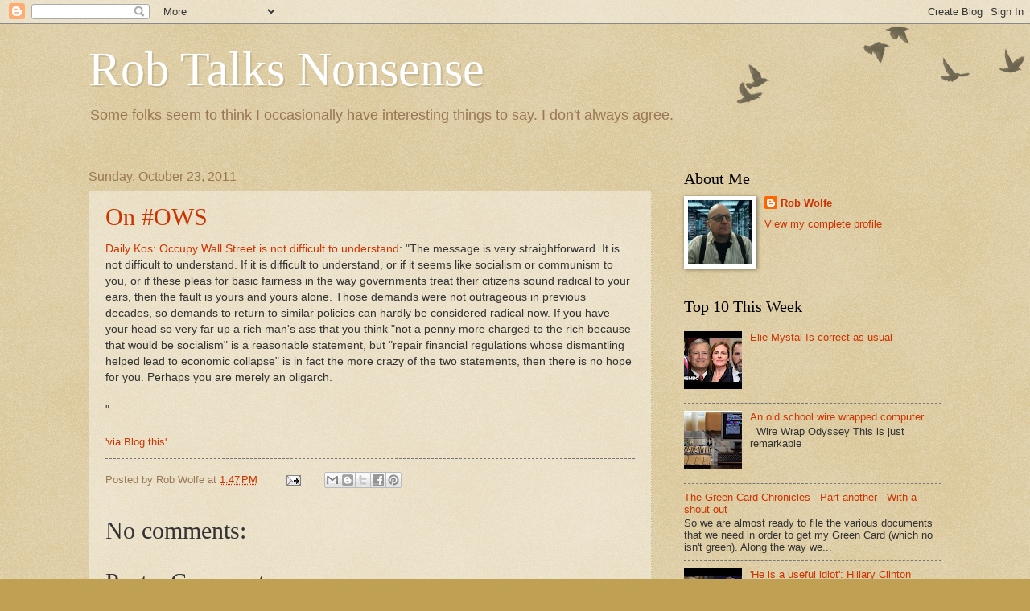

--- FILE ---
content_type: text/html; charset=UTF-8
request_url: https://blog.robtalksnonsense.com/b/stats?style=WHITE_TRANSPARENT&timeRange=LAST_MONTH&token=APq4FmACS0a2oI5lzd9s1wq4LoUNWPdQ9A5JzpqBfa-3fKkw3gfZu4TV4PeFEB6GQElddGwkYNXhgQD5bqO-N9b99xM__TTS9A
body_size: 41
content:
{"total":9722,"sparklineOptions":{"backgroundColor":{"fillOpacity":0.1,"fill":"#ffffff"},"series":[{"areaOpacity":0.3,"color":"#fff"}]},"sparklineData":[[0,22],[1,23],[2,20],[3,11],[4,16],[5,36],[6,20],[7,27],[8,9],[9,28],[10,45],[11,70],[12,99],[13,35],[14,23],[15,36],[16,34],[17,32],[18,26],[19,22],[20,18],[21,29],[22,27],[23,35],[24,30],[25,37],[26,36],[27,35],[28,32],[29,10]],"nextTickMs":276923}

--- FILE ---
content_type: text/html; charset=utf-8
request_url: https://www.google.com/recaptcha/api2/aframe
body_size: 266
content:
<!DOCTYPE HTML><html><head><meta http-equiv="content-type" content="text/html; charset=UTF-8"></head><body><script nonce="3pQyuHrY_ihpf3dqqaj8dw">/** Anti-fraud and anti-abuse applications only. See google.com/recaptcha */ try{var clients={'sodar':'https://pagead2.googlesyndication.com/pagead/sodar?'};window.addEventListener("message",function(a){try{if(a.source===window.parent){var b=JSON.parse(a.data);var c=clients[b['id']];if(c){var d=document.createElement('img');d.src=c+b['params']+'&rc='+(localStorage.getItem("rc::a")?sessionStorage.getItem("rc::b"):"");window.document.body.appendChild(d);sessionStorage.setItem("rc::e",parseInt(sessionStorage.getItem("rc::e")||0)+1);localStorage.setItem("rc::h",'1768560952297');}}}catch(b){}});window.parent.postMessage("_grecaptcha_ready", "*");}catch(b){}</script></body></html>